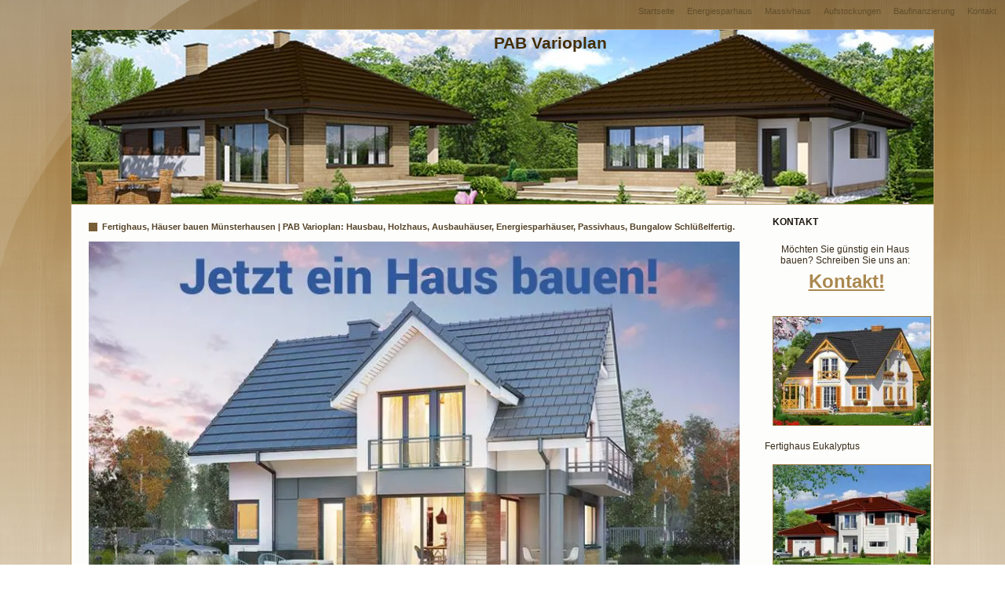

--- FILE ---
content_type: text/html; charset=UTF-8
request_url: https://www.fertighaus-aus-polen.com/muensterhausen.html
body_size: 10742
content:
<!DOCTYPE html>
<html lang="de">
<head>
<meta charset="UTF-8" />
<meta name="google-site-verification" content="q6lpw070MPdGnWvBueDegQcWW8qolLrxzBPkL53Q1Tc" />
<meta name="viewport" content="initial-scale = 1.0, maximum-scale = 1.0, user-scalable = no, width = device-width" />
<!--[if lt IE 9]><script src="/html5.js"></script><![endif]-->
<link rel="pingback" href="https://www.fertighaus-aus-polen.com/xmlrpc.php" />
<title>Fertighaus, Häuser bauen Münsterhausen | PAB Varioplan: Hausbau, Holzhaus, Ausbauhäuser, Energiesparhäuser, Passivhaus, Bungalow Schlüßelfertig.</title>
<meta name='robots' content='max-image-preview:large' />
<!-- All In One SEO Pack 3.7.1ob_start_detected [-1,-1] -->
<meta name="description"  content="❶ " />
<link rel="canonical" href="https://www.fertighaus-aus-polen.com/muensterhausen.html" />
<!-- All In One SEO Pack -->
<link rel='dns-prefetch' href='//www.fertighaus-aus-polen.com' />
<link rel="alternate" type="application/rss+xml" title="PAB Varioplan &raquo; Feed" href="https://www.fertighaus-aus-polen.com/feed" />
<link rel="alternate" type="application/rss+xml" title="PAB Varioplan &raquo; Kommentar-Feed" href="https://www.fertighaus-aus-polen.com/comments/feed" />
<link rel="alternate" type="application/rss+xml" title="PAB Varioplan &raquo; Kommentar-Feed zu Fertighaus, H&auml;user bauen Münsterhausen | PAB Varioplan: Hausbau, Holzhaus, Ausbauh&auml;user, Energiesparh&auml;user, Passivhaus, Bungalow Schl&uuml;&szlig;elfertig." href="https://www.fertighaus-aus-polen.com/muensterhausen.html/feed" />
<link rel="alternate" title="oEmbed (JSON)" type="application/json+oembed" href="https://www.fertighaus-aus-polen.com/wp-json/oembed/1.0/embed?url=https%3A%2F%2Fwww.fertighaus-aus-polen.com%2Fmuensterhausen.html" />
<link rel="alternate" title="oEmbed (XML)" type="text/xml+oembed" href="https://www.fertighaus-aus-polen.com/wp-json/oembed/1.0/embed?url=https%3A%2F%2Fwww.fertighaus-aus-polen.com%2Fmuensterhausen.html&#038;format=xml" />
<link rel="https://api.w.org/" href="https://www.fertighaus-aus-polen.com/wp-json/" /><link rel="alternate" title="JSON" type="application/json" href="https://www.fertighaus-aus-polen.com/wp-json/wp/v2/posts/5663" /><link rel="EditURI" type="application/rsd+xml" title="RSD" href="https://www.fertighaus-aus-polen.com/xmlrpc.php?rsd" />
<link rel='shortlink' href='https://www.fertighaus-aus-polen.com/?p=5663' />
<!--Plugin WP Missed Schedule 2011.0920.2011 Active--><!-- Analytics by WP Statistics - https://wp-statistics.com -->
<link rel="shortcut icon" href="https://www.fertighaus-aus-polen.com/wp-content/themes/fertighaus/favicon.ico" />
<style id="jch-optimize-critical-css" >@media screen{#pl-main{background:#CCB48F url('/wp-content/themes/fertighaus/images/page.png') fixed;background:url('/wp-content/themes/fertighaus/images/pageglare.png') no-repeat,-webkit-linear-gradient(top,rgba(45,36,21,0.11) 0,rgba(103,82,47,0.08) 199px,rgba(255,255,255,0.27) 1050px) no-repeat,url('/wp-content/themes/fertighaus/images/page.png'),-webkit-linear-gradient(top,#886C3F 0,#AF8B50 199px,#FAF8F5 1050px) no-repeat;background:url('/wp-content/themes/fertighaus/images/pageglare.png') no-repeat,-moz-linear-gradient(top,rgba(45,36,21,0.11) 0,rgba(103,82,47,0.08) 199px,rgba(255,255,255,0.27) 1050px) no-repeat,url('/wp-content/themes/fertighaus/images/page.png'),-moz-linear-gradient(top,#886C3F 0,#AF8B50 199px,#FAF8F5 1050px) no-repeat;background:url('/wp-content/themes/fertighaus/images/pageglare.png') no-repeat,-o-linear-gradient(top,rgba(45,36,21,0.11) 0,rgba(103,82,47,0.08) 199px,rgba(255,255,255,0.27) 1050px) no-repeat,url('/wp-content/themes/fertighaus/images/page.png'),-o-linear-gradient(top,#886C3F 0,#AF8B50 199px,#FAF8F5 1050px) no-repeat;background:url('/wp-content/themes/fertighaus/images/pageglare.png') no-repeat,-ms-linear-gradient(top,rgba(45,36,21,0.11) 0,rgba(103,82,47,0.08) 199px,rgba(255,255,255,0.27) 1050px) no-repeat,url('/wp-content/themes/fertighaus/images/page.png'),-ms-linear-gradient(top,#886C3F 0,#AF8B50 199px,#FAF8F5 1050px) no-repeat;-svg-background:url('/wp-content/themes/fertighaus/images/pageglare.png') no-repeat,linear-gradient(top,rgba(45,36,21,0.11) 0,rgba(103,82,47,0.08) 199px,rgba(255,255,255,0.27) 1050px) no-repeat,url('/wp-content/themes/fertighaus/images/page.png'),linear-gradient(top,#886C3F 0,#AF8B50 199px,#FAF8F5 1050px) no-repeat;background:url('/wp-content/themes/fertighaus/images/pageglare.png') no-repeat,linear-gradient(to bottom,rgba(45,36,21,0.11) 0,rgba(103,82,47,0.08) 199px,rgba(255,255,255,0.27) 1050px) no-repeat,url('/wp-content/themes/fertighaus/images/page.png'),linear-gradient(to bottom,#886C3F 0,#AF8B50 199px,#FAF8F5 1050px) no-repeat;background-attachment:fixed,fixed,fixed,fixed !important;margin:0 auto;font-size:13px;font-family:Arial,'Arial Unicode MS',Helvetica,Sans-Serif;font-weight:normal;font-style:normal;text-align:justify;position:relative;width:100%;min-height:100%;left:0;top:0;cursor:default;overflow:hidden}table,ul.pl-hmenu{font-size:13px;font-family:Arial,'Arial Unicode MS',Helvetica,Sans-Serif;font-weight:normal;font-style:normal;text-align:justify}h1,h2,h3,h4,h5,h6,p,a,ul,ol,li{margin:0;padding:0}.pl-postcontent,.pl-postheadericons,.pl-postfootericons,.pl-blockcontent,ul.pl-vmenu a{text-align:left}.pl-postcontent,.pl-postcontent li,.pl-postcontent table,.pl-postcontent a,.pl-postcontent a:link,.pl-postcontent a:visited,.pl-postcontent a.visited,.pl-postcontent a:hover,.pl-postcontent a.hovered{font-family:Arial,'Arial Unicode MS',Helvetica,Sans-Serif;line-height:175%}.pl-postcontent p{margin:12px 0}.pl-postcontent h1,.pl-postcontent h1 a,.pl-postcontent h1 a:link,.pl-postcontent h1 a:visited,.pl-postcontent h1 a:hover,.pl-postcontent h2,.pl-postcontent h2 a,.pl-postcontent h2 a:link,.pl-postcontent h2 a:visited,.pl-postcontent h2 a:hover,.pl-postcontent h3,.pl-postcontent h3 a,.pl-postcontent h3 a:link,.pl-postcontent h3 a:visited,.pl-postcontent h3 a:hover,.pl-postcontent h4,.pl-postcontent h4 a,.pl-postcontent h4 a:link,.pl-postcontent h4 a:visited,.pl-postcontent h4 a:hover,.pl-postcontent h5,.pl-postcontent h5 a,.pl-postcontent h5 a:link,.pl-postcontent h5 a:visited,.pl-postcontent h5 a:hover,.pl-postcontent h6,.pl-postcontent h6 a,.pl-postcontent h6 a:link,.pl-postcontent h6 a:visited,.pl-postcontent h6 a:hover,.pl-blockheader .t,.pl-blockheader .t a,.pl-blockheader .t a:link,.pl-blockheader .t a:visited,.pl-blockheader .t a:hover,.pl-vmenublockheader .t,.pl-vmenublockheader .t a,.pl-vmenublockheader .t a:link,.pl-vmenublockheader .t a:visited,.pl-vmenublockheader .t a:hover,.pl-headline,.pl-headline a,.pl-headline a:link,.pl-headline a:visited,.pl-headline a:hover,.pl-slogan,.pl-slogan a,.pl-slogan a:link,.pl-slogan a:visited,.pl-slogan a:hover,.pl-postheader,.pl-postheader a,.pl-postheader a:link,.pl-postheader a:visited,.pl-postheader a:hover{font-size:31px;font-family:Arial,'Arial Unicode MS',Helvetica,Sans-Serif;font-weight:bold;font-style:normal;text-decoration:none;text-transform:uppercase;text-align:left}.pl-postcontent a,.pl-postcontent a:link{font-family:Arial,'Arial Unicode MS',Helvetica,Sans-Serif;text-decoration:none;letter-spacing:1px;color:#AB884F}.pl-postcontent a:visited,.pl-postcontent a.visited{font-family:Arial,'Arial Unicode MS',Helvetica,Sans-Serif;text-decoration:none;letter-spacing:1px;color:#AB884F}.pl-postcontent a:hover,.pl-postcontent a.hover{font-family:Arial,'Arial Unicode MS',Helvetica,Sans-Serif;text-decoration:underline;letter-spacing:1px;color:#C0A477}.pl-postcontent h1{color:#AB884F;margin:7px 0;font-size:15px;font-family:Arial,'Arial Unicode MS',Helvetica,Sans-Serif;text-transform:none;font-variant:normal;text-align:left}.pl-postcontent h1 a,.pl-postcontent h1 a:link,.pl-postcontent h1 a:hover,.pl-postcontent h1 a:visited,.pl-blockcontent h1 a,.pl-blockcontent h1 a:link,.pl-blockcontent h1 a:hover,.pl-blockcontent h1 a:visited{font-size:15px;font-family:Arial,'Arial Unicode MS',Helvetica,Sans-Serif;text-transform:none;font-variant:normal;text-align:left}.pl-postcontent h2{color:#AB884F;margin:10px 0;font-size:15px;font-family:Arial,'Arial Unicode MS',Helvetica,Sans-Serif;font-weight:bold;font-style:normal;text-transform:none;font-variant:normal;text-align:left}.pl-postcontent h2 a,.pl-postcontent h2 a:link,.pl-postcontent h2 a:hover,.pl-postcontent h2 a:visited,.pl-blockcontent h2 a,.pl-blockcontent h2 a:link,.pl-blockcontent h2 a:hover,.pl-blockcontent h2 a:visited{font-size:15px;font-family:Arial,'Arial Unicode MS',Helvetica,Sans-Serif;font-weight:bold;font-style:normal;text-transform:none;font-variant:normal;text-align:left}.pl-postcontent h3{color:#AB884F;margin:10px 0;font-size:15px;font-family:Arial,'Arial Unicode MS',Helvetica,Sans-Serif;font-weight:bold;font-style:normal;text-transform:none;text-align:left}.pl-postcontent h3 a,.pl-postcontent h3 a:link,.pl-postcontent h3 a:hover,.pl-postcontent h3 a:visited,.pl-blockcontent h3 a,.pl-blockcontent h3 a:link,.pl-blockcontent h3 a:hover,.pl-blockcontent h3 a:visited{font-size:15px;font-family:Arial,'Arial Unicode MS',Helvetica,Sans-Serif;font-weight:bold;font-style:normal;text-transform:none;text-align:left}.pl-postcontent h4{color:#382C1A;margin:10px 0;font-size:13px;font-family:Arial,'Arial Unicode MS',Helvetica,Sans-Serif;text-transform:uppercase;text-align:left}.pl-postcontent h4 a,.pl-postcontent h4 a:link,.pl-postcontent h4 a:hover,.pl-postcontent h4 a:visited,.pl-blockcontent h4 a,.pl-blockcontent h4 a:link,.pl-blockcontent h4 a:hover,.pl-blockcontent h4 a:visited{font-size:13px;font-family:Arial,'Arial Unicode MS',Helvetica,Sans-Serif;text-transform:uppercase;text-align:left}.pl-postcontent h5{color:#382C1A;margin:10px 0;font-size:13px;font-family:Arial,'Arial Unicode MS',Helvetica,Sans-Serif;text-transform:uppercase;text-align:left}.pl-postcontent h5 a,.pl-postcontent h5 a:link,.pl-postcontent h5 a:hover,.pl-postcontent h5 a:visited,.pl-blockcontent h5 a,.pl-blockcontent h5 a:link,.pl-blockcontent h5 a:hover,.pl-blockcontent h5 a:visited{font-size:13px;font-family:Arial,'Arial Unicode MS',Helvetica,Sans-Serif;text-transform:uppercase;text-align:left}.pl-postcontent h6{color:#85693D;margin:10px 0;font-size:13px;font-family:Arial,'Arial Unicode MS',Helvetica,Sans-Serif;text-transform:none;text-align:left}.pl-postcontent h6 a,.pl-postcontent h6 a:link,.pl-postcontent h6 a:hover,.pl-postcontent h6 a:visited,.pl-blockcontent h6 a,.pl-blockcontent h6 a:link,.pl-blockcontent h6 a:hover,.pl-blockcontent h6 a:visited{font-size:13px;font-family:Arial,'Arial Unicode MS',Helvetica,Sans-Serif;text-transform:none;text-align:left}header,footer,article,nav,#pl-hmenu-bg,.pl-sheet,.pl-hmenu a,.pl-vmenu a,.pl-slidenavigator>a,.pl-checkbox:before,.pl-radiobutton:before{-webkit-background-origin:border !important;-moz-background-origin:border !important;background-origin:border-box !important}header,footer,article,nav,#pl-hmenu-bg,.pl-sheet,.pl-slidenavigator>a,.pl-checkbox:before,.pl-radiobutton:before{display:block;-webkit-box-sizing:border-box;-moz-box-sizing:border-box;box-sizing:border-box}ul{list-style-type:none}ol{list-style-position:inside}html,body{height:100%}html{-ms-text-size-adjust:100%;-webkit-text-size-adjust:100%}body{padding:0;margin:0;min-width:1100px;color:#382C1A}.pl-header:after,#pl-header-bg:after,.pl-layout-cell:after,.pl-layout-wrapper:after,.pl-footer:after,.pl-nav:after,#pl-hmenu-bg:after,.pl-sheet:after,.cleared,.clearfix:after{clear:both;display:table;content:''}form{padding:0;margin:0}.pl-shapes{position:absolute;top:0;right:0;bottom:0;left:0;overflow:hidden;z-index:0}.pl-slidenavigator>a{display:inline-block;vertical-align:middle;outline-style:none;font-size:1px}.pl-slidenavigator>a:last-child{margin-right:0 !important}.pl-headline{display:inline-block;position:absolute;min-width:50px;top:7px;left:51.28%;margin-left:-25px !important;line-height:100%;-webkit-transform:rotate(0deg);-moz-transform:rotate(0deg);-o-transform:rotate(0deg);-ms-transform:rotate(0deg);transform:rotate(0deg);z-index:101}.pl-headline,.pl-headline a,.pl-headline a:link,.pl-headline a:visited,.pl-headline a:hover{font-size:21px;font-family:Arial,'Arial Unicode MS',Helvetica,Sans-Serif;font-weight:bold;font-style:normal;text-decoration:none;text-transform:none;font-variant:normal;text-align:left;padding:0;margin:0;color:#432D04 !important;white-space:nowrap}.pl-nav{background:#B28F57;background:transparent;border:1px solid transparent;border-bottom:none;padding:2px;margin:0 auto;position:relative;z-index:499;text-align:right}ul.pl-hmenu a,ul.pl-hmenu a:link,ul.pl-hmenu a:visited,ul.pl-hmenu a:hover{outline:none;position:relative;z-index:11}ul.pl-hmenu,ul.pl-hmenu ul{display:block;margin:0;padding:0;border:0;list-style-type:none}ul.pl-hmenu li{position:relative;z-index:5;display:block;float:left;background:none;margin:0;padding:0;border:0}ul.pl-hmenu li:hover{z-index:10000;white-space:normal}ul.pl-hmenu:after,ul.pl-hmenu ul:after{content:".";height:0;display:block;visibility:hidden;overflow:hidden;clear:both}ul.pl-hmenu,ul.pl-hmenu ul{min-height:0}ul.pl-hmenu{display:inline-block;vertical-align:middle}.pl-nav:before{content:' '}ul.pl-hmenu>li{margin-left:0}ul.pl-hmenu>li:first-child{margin-left:0}ul.pl-hmenu>li:last-child,ul.pl-hmenu>li.last-child{margin-right:0}ul.pl-hmenu>li>a{background:#BFA273;background:transparent;padding:0 8px;margin:0 auto;position:relative;display:block;height:22px;cursor:pointer;text-decoration:none;color:#624E2D;line-height:22px;text-align:center}.pl-hmenu>li>a,.pl-hmenu>li>a:link,.pl-hmenu>li>a:visited,.pl-hmenu>li>a.active,.pl-hmenu>li>a:hover{font-size:11px;font-family:Arial,'Arial Unicode MS',Helvetica,Sans-Serif;font-weight:normal;font-style:normal;text-decoration:none;text-transform:none;text-align:left}ul.pl-hmenu>li>a:visited,ul.pl-hmenu>li>a:hover,ul.pl-hmenu>li:hover>a{text-decoration:none}ul.pl-hmenu>li>a:hover,.desktop ul.pl-hmenu>li:hover>a{background:#846833;padding:0 8px;margin:0 auto}ul.pl-hmenu>li>a:hover,.desktop ul.pl-hmenu>li:hover>a{color:#F6F2E9;text-decoration:none}ul.pl-hmenu li li a{background:#D8C7AB;padding:0 8px;margin:0 auto}ul.pl-hmenu li li{float:none;width:auto;margin-top:0;margin-bottom:0}.pl-hmenu ul a{display:block;white-space:nowrap;height:18px;min-width:7em;border:0 solid transparent;text-align:left;line-height:18px;color:#342A18;font-size:7px;font-family:Arial,'Arial Unicode MS',Helvetica,Sans-Serif;font-weight:normal;font-style:normal;text-decoration:none;margin:0}.pl-hmenu ul a:link,.pl-hmenu ul a:visited,.pl-hmenu ul a.active,.pl-hmenu ul a:hover{text-align:left;line-height:18px;color:#342A18;font-size:7px;font-family:Arial,'Arial Unicode MS',Helvetica,Sans-Serif;font-weight:normal;font-style:normal;text-decoration:none;margin:0}ul.pl-hmenu ul li a:hover,.desktop ul.pl-hmenu ul li:hover>a{background:#CCB48F;margin:0 auto}.pl-hmenu ul a:hover{color:#000}ul.pl-hmenu ul:before{background:#EFF2F5;margin:0 auto;display:block;position:absolute;content:' ';z-index:1}ul.pl-hmenu ul{visibility:hidden;position:absolute;z-index:10;left:0;top:0;background-image:url('/wp-content/themes/fertighaus/images/spacer.gif')}.pl-header{border:1px solid #BFA273;margin:10px auto 0;background-repeat:no-repeat;height:224px;background-image:url('/wp-content/themes/fertighaus/images/header.jpg');background-position:0 0;position:relative;width:1100px;z-index:auto !important}.pl-sheet{background:#FDFDFB;border:1px solid #BFA273;border-top:none;margin:0 auto;position:relative;cursor:auto;width:1100px;z-index:auto !important}.pl-layout-wrapper{position:relative;margin:0 auto 0 auto;z-index:auto !important}.pl-content-layout{display:table;width:100%;table-layout:fixed}.pl-content-layout-row{display:table-row}.pl-layout-cell{-webkit-box-sizing:border-box;-moz-box-sizing:border-box;box-sizing:border-box;display:table-cell;vertical-align:top}.pl-block{margin:5px}div.pl-block img{border:1px solid #9A7A47;margin:10px}.pl-blockheader{padding:10px 5px;margin:0 auto}.pl-blockheader .t,.pl-blockheader .t a,.pl-blockheader .t a:link,.pl-blockheader .t a:visited,.pl-blockheader .t a:hover{color:#1C160D;font-size:12px;font-family:Arial,'Arial Unicode MS',Helvetica,Sans-Serif;font-weight:bold;font-style:normal;text-transform:uppercase;margin:0 10px}.pl-blockcontent{padding:5px;margin:0 auto;color:#382C1A;font-size:12px;font-family:Arial,'Arial Unicode MS',Helvetica,Sans-Serif}.pl-blockcontent table,.pl-blockcontent li,.pl-blockcontent a,.pl-blockcontent a:link,.pl-blockcontent a:visited,.pl-blockcontent a:hover{color:#382C1A;font-size:12px;font-family:Arial,'Arial Unicode MS',Helvetica,Sans-Serif}.pl-blockcontent p{margin:6px 0}.pl-blockcontent a,.pl-blockcontent a:link{color:#AB884F;font-family:Arial,'Arial Unicode MS',Helvetica,Sans-Serif;text-decoration:underline}.pl-blockcontent a:visited,.pl-blockcontent a.visited{color:#D0BB9A;font-family:Arial,'Arial Unicode MS',Helvetica,Sans-Serif;text-decoration:underline}.pl-blockcontent a:hover,.pl-blockcontent a.hover{color:#C0A477;font-family:Arial,'Arial Unicode MS',Helvetica,Sans-Serif;text-decoration:none}.pl-post{padding:15px;margin:7px}.pl-article img,img.pl-article,.pl-block img,.pl-footer-text img{margin:0 0 0 0}.pl-postheadericon:before{content:url('/wp-content/themes/fertighaus/images/postheadericon.png');margin-right:6px;bottom:1px;position:relative;display:inline-block;vertical-align:middle;font-size:0;line-height:0}.pl-postheader{color:#544227;margin:0 0 10px;font-size:11px;font-family:Arial,'Arial Unicode MS',Helvetica,Sans-Serif;font-weight:bold;font-style:normal;text-decoration:none;letter-spacing:normal;text-transform:none;font-variant:normal;text-align:left}.pl-postheader a,.pl-postheader a:link,.pl-postheader a:visited,.pl-postheader a.visited,.pl-postheader a:hover,.pl-postheader a.hovered{font-size:11px;font-family:Arial,'Arial Unicode MS',Helvetica,Sans-Serif;font-weight:bold;font-style:normal;text-decoration:none;letter-spacing:normal;text-transform:none;font-variant:normal;text-align:left}.pl-postheader a,.pl-postheader a:link{font-family:Arial,'Arial Unicode MS',Helvetica,Sans-Serif;text-decoration:none;text-transform:none;font-variant:normal;text-align:left;color:#9A7A47}.pl-postheader a:visited,.pl-postheader a.visited{font-family:Arial,'Arial Unicode MS',Helvetica,Sans-Serif;text-decoration:none;color:#C7A970}.pl-postheader a:hover,.pl-postheader a.hovered{font-family:Arial,'Arial Unicode MS',Helvetica,Sans-Serif;text-decoration:underline;color:#C0A477}.pl-postheadericons,.pl-postheadericons a,.pl-postheadericons a:link,.pl-postheadericons a:visited,.pl-postheadericons a:hover{font-size:12px;font-family:Arial,'Arial Unicode MS',Helvetica,Sans-Serif;font-weight:normal;font-style:italic;color:#705933}.pl-postheadericons{padding:1px}.pl-postheadericons a,.pl-postheadericons a:link{font-family:Arial,'Arial Unicode MS',Helvetica,Sans-Serif;text-decoration:underline;letter-spacing:1px;color:#775E37}.pl-postheadericons a:visited,.pl-postheadericons a.visited{font-family:Arial,'Arial Unicode MS',Helvetica,Sans-Serif;text-decoration:underline;letter-spacing:1px;color:#7D6231}.pl-postheadericons a:hover,.pl-postheadericons a.hover{font-family:Arial,'Arial Unicode MS',Helvetica,Sans-Serif;text-decoration:none;letter-spacing:1px;color:#A17F4A}.pl-postcontent ul>li:before,.pl-post ul>li:before,.pl-textblock ul>li:before{content:url('/wp-content/themes/fertighaus/images/postbullets.png');margin-right:6px;bottom:2px;position:relative;display:inline-block;vertical-align:middle;font-size:0;line-height:0}.pl-postcontent li,.pl-post li,.pl-textblock li{font-size:13px;font-family:Arial,'Arial Unicode MS',Helvetica,Sans-Serif;text-align:left;color:#1C160D;margin:0 0 0 36px}.pl-postcontent ul>li,.pl-post ul>li,.pl-textblock ul>li,.pl-postcontent ol,.pl-post ol,.pl-textblock ol{padding:0}.pl-postcontent ul>li,.pl-post ul>li,.pl-textblock ul>li{padding-left:12px}.pl-postcontent ul>li:before,.pl-post ul>li:before,.pl-textblock ul>li:before{margin-left:-12px}.pl-postcontent ol,.pl-post ol,.pl-textblock ol,.pl-postcontent ul,.pl-post ul,.pl-textblock ul{margin:1em 0 1em 36px}.pl-postcontent li,.pl-post li,.pl-textblock li{margin:0 0 0 0}.pl-postcontent ol>li,.pl-post ol>li,.pl-textblock ol>li{overflow:visible}.pl-postcontent ul>li,.pl-post ul>li,.pl-textblock ul>li{overflow-x:visible;overflow-y:hidden}blockquote{background:#D8C7AB url('/wp-content/themes/fertighaus/images/postquote.png') no-repeat scroll;padding:4px 4px 4px 41px;margin:10px 10px 10px 50px;color:#110E08;font-family:Arial,'Arial Unicode MS',Helvetica,Sans-Serif;font-weight:normal;font-style:italic;text-align:left;overflow:auto;clear:both}blockquote a,.pl-postcontent blockquote a,.pl-blockcontent blockquote a,.pl-footer-text blockquote a,blockquote a:link,.pl-postcontent blockquote a:link,.pl-blockcontent blockquote a:link,.pl-footer-text blockquote a:link,blockquote a:visited,.pl-postcontent blockquote a:visited,.pl-blockcontent blockquote a:visited,.pl-footer-text blockquote a:visited,blockquote a:hover,.pl-postcontent blockquote a:hover,.pl-blockcontent blockquote a:hover,.pl-footer-text blockquote a:hover{color:#110E08;font-family:Arial,'Arial Unicode MS',Helvetica,Sans-Serif;font-weight:normal;font-style:italic;text-align:left}blockquote p,.pl-postcontent blockquote p,.pl-blockcontent blockquote p,.pl-footer-text blockquote p{margin:0;margin:17px 0 17px 17px}.pl-footer{background:#D8C7AB;background:transparent;margin:10px auto 0;position:relative;color:#1C160D;font-size:12px;font-family:Arial,'Arial Unicode MS',Helvetica,Sans-Serif;font-weight:normal;font-style:italic;text-align:center;padding:0}.pl-footer-text a,.pl-footer-text a:link,.pl-footer-text a:visited,.pl-footer-text a:hover,.pl-footer-text td,.pl-footer-text th,.pl-footer-text caption{color:#1C160D;font-size:12px;font-family:Arial,'Arial Unicode MS',Helvetica,Sans-Serif;font-weight:normal;font-style:italic}.pl-footer-text p{padding:0;text-align:center}.pl-footer-text a,.pl-footer-text a:link{color:#4D3D23;font-family:Arial,'Arial Unicode MS',Helvetica,Sans-Serif;text-decoration:underline}.pl-footer-text a:visited{color:#463720;font-family:Arial,'Arial Unicode MS',Helvetica,Sans-Serif;text-decoration:underline}.pl-footer-text a:hover{color:#5E4B2B;font-family:Arial,'Arial Unicode MS',Helvetica,Sans-Serif;text-decoration:none}.pl-footer-text img{border:1px solid #9A7A47;margin:7px}.pl-footer-inner{margin:0 auto;width:1100px;padding:8px;padding-right:8px;padding-left:8px}.pl-rss-tag-icon{background:url('/wp-content/themes/fertighaus/images/footerrssicon.png') no-repeat scroll;margin:0 auto;min-height:30px;min-width:19px;display:inline-block;text-indent:22px;background-position:left center;vertical-align:middle}.pl-rss-tag-icon:empty{vertical-align:middle}.pl-content-layout .pl-content{margin:0 auto}.pl-content-layout .pl-sidebar1{margin:0 auto;width:225px}.aligncenter,div.aligncenter,.pl-article .aligncenter img,.aligncenter img.pl-article,.aligncenter img,img.aligncenter{display:block;margin-left:auto;margin-right:auto}.pl-content{position:relative;z-index:1}}img:is([sizes=auto i],[sizes^="auto," i]){contain-intrinsic-size:3000px 1500px}:root{--wp-block-synced-color:#7a00df;--wp-block-synced-color--rgb:122,0,223;--wp-bound-block-color:var(--wp-block-synced-color);--wp-editor-canvas-background:#ddd;--wp-admin-theme-color:#007cba;--wp-admin-theme-color--rgb:0,124,186;--wp-admin-theme-color-darker-10:#006ba1;--wp-admin-theme-color-darker-10--rgb:0,107,160.5;--wp-admin-theme-color-darker-20:#005a87;--wp-admin-theme-color-darker-20--rgb:0,90,135;--wp-admin-border-width-focus:2px}@media (min-resolution:192dpi){:root{--wp-admin-border-width-focus:1.5px}}:root{--wp--preset--font-size--normal:16px;--wp--preset--font-size--huge:42px}.aligncenter{clear:both}html:where(.has-border-color){border-style:solid}html:where([style*=border-top-color]){border-top-style:solid}html:where([style*=border-right-color]){border-right-style:solid}html:where([style*=border-bottom-color]){border-bottom-style:solid}html:where([style*=border-left-color]){border-left-style:solid}html:where([style*=border-width]){border-style:solid}html:where([style*=border-top-width]){border-top-style:solid}html:where([style*=border-right-width]){border-right-style:solid}html:where([style*=border-bottom-width]){border-bottom-style:solid}html:where([style*=border-left-width]){border-left-style:solid}html:where(img[class*=wp-image-]){height:auto;max-width:100%}html:where(.is-position-sticky){--wp-admin--admin-bar--position-offset:var(--wp-admin--admin-bar--height,0px)}@media screen and (max-width:600px){html:where(.is-position-sticky){--wp-admin--admin-bar--position-offset:0px}}:root{--wp--preset--aspect-ratio--square:1;--wp--preset--aspect-ratio--4-3:4/3;--wp--preset--aspect-ratio--3-4:3/4;--wp--preset--aspect-ratio--3-2:3/2;--wp--preset--aspect-ratio--2-3:2/3;--wp--preset--aspect-ratio--16-9:16/9;--wp--preset--aspect-ratio--9-16:9/16;--wp--preset--color--black:#000;--wp--preset--color--cyan-bluish-gray:#abb8c3;--wp--preset--color--white:#fff;--wp--preset--color--pale-pink:#f78da7;--wp--preset--color--vivid-red:#cf2e2e;--wp--preset--color--luminous-vivid-orange:#ff6900;--wp--preset--color--luminous-vivid-amber:#fcb900;--wp--preset--color--light-green-cyan:#7bdcb5;--wp--preset--color--vivid-green-cyan:#00d084;--wp--preset--color--pale-cyan-blue:#8ed1fc;--wp--preset--color--vivid-cyan-blue:#0693e3;--wp--preset--color--vivid-purple:#9b51e0;--wp--preset--gradient--vivid-cyan-blue-to-vivid-purple:linear-gradient(135deg,rgb(6,147,227) 0%,rgb(155,81,224) 100%);--wp--preset--gradient--light-green-cyan-to-vivid-green-cyan:linear-gradient(135deg,rgb(122,220,180) 0%,rgb(0,208,130) 100%);--wp--preset--gradient--luminous-vivid-amber-to-luminous-vivid-orange:linear-gradient(135deg,rgb(252,185,0) 0%,rgb(255,105,0) 100%);--wp--preset--gradient--luminous-vivid-orange-to-vivid-red:linear-gradient(135deg,rgb(255,105,0) 0%,rgb(207,46,46) 100%);--wp--preset--gradient--very-light-gray-to-cyan-bluish-gray:linear-gradient(135deg,rgb(238,238,238) 0%,rgb(169,184,195) 100%);--wp--preset--gradient--cool-to-warm-spectrum:linear-gradient(135deg,rgb(74,234,220) 0%,rgb(151,120,209) 20%,rgb(207,42,186) 40%,rgb(238,44,130) 60%,rgb(251,105,98) 80%,rgb(254,248,76) 100%);--wp--preset--gradient--blush-light-purple:linear-gradient(135deg,rgb(255,206,236) 0%,rgb(152,150,240) 100%);--wp--preset--gradient--blush-bordeaux:linear-gradient(135deg,rgb(254,205,165) 0%,rgb(254,45,45) 50%,rgb(107,0,62) 100%);--wp--preset--gradient--luminous-dusk:linear-gradient(135deg,rgb(255,203,112) 0%,rgb(199,81,192) 50%,rgb(65,88,208) 100%);--wp--preset--gradient--pale-ocean:linear-gradient(135deg,rgb(255,245,203) 0%,rgb(182,227,212) 50%,rgb(51,167,181) 100%);--wp--preset--gradient--electric-grass:linear-gradient(135deg,rgb(202,248,128) 0%,rgb(113,206,126) 100%);--wp--preset--gradient--midnight:linear-gradient(135deg,rgb(2,3,129) 0%,rgb(40,116,252) 100%);--wp--preset--font-size--small:13px;--wp--preset--font-size--medium:20px;--wp--preset--font-size--large:36px;--wp--preset--font-size--x-large:42px;--wp--preset--spacing--20:0.44rem;--wp--preset--spacing--30:0.67rem;--wp--preset--spacing--40:1rem;--wp--preset--spacing--50:1.5rem;--wp--preset--spacing--60:2.25rem;--wp--preset--spacing--70:3.38rem;--wp--preset--spacing--80:5.06rem;--wp--preset--shadow--natural:6px 6px 9px rgba(0,0,0,0.2);--wp--preset--shadow--deep:12px 12px 50px rgba(0,0,0,0.4);--wp--preset--shadow--sharp:6px 6px 0px rgba(0,0,0,0.2);--wp--preset--shadow--outlined:6px 6px 0px -3px rgb(255,255,255),6px 6px rgb(0,0,0);--wp--preset--shadow--crisp:6px 6px 0px rgb(0,0,0)}.postTabs_divs{padding:4px}.postTabs_titles{display:none}ul.postTabs{margin:0px 0px 1em !important;padding:0.2em 1em 0.2em 20px !important;border-bottom:1px solid #ccc !important;font-size:14px;list-style-type:none !important;line-height:normal;text-align:left;display:block !important;background:none}ul.postTabs li{display:inline !important;font-size:14px;line-height:normal;background:none;padding:0px;margin:0px}ul.postTabs li:before{content:none}ul.postTabs li a{text-decoration:none;background:#f3f3f3;border:1px solid #ccc !important;padding:0.2em 0.4em !important;color:#666 !important;outline:none;cursor:pointer}ul.postTabs li.postTabs_curr a{border-bottom:1px solid #fff !important;background:#fff;color:#000 !important;text-decoration:none}ul.postTabs li a:hover{color:#666 !important;background:#fff;text-decoration:none}@media screen and (max-width:699px){ul.postTabs li{display:block !important;width:100%;margin:-3px}ul.postTabs li a{display:block;width:96%}}</style>
<script>function onUserInteract(callback){window.addEventListener('load',function(){if(window.pageYOffset!==0){callback();}});window.addEventListener('scroll',function(){callback();});document.addEventListener('DOMContentLoaded',function(){let b=document.getElementsByTagName('body')[0];b.addEventListener('mouseenter',function(){callback();});});}</script>
<script>let jch_css_loaded=false;onUserInteract(function(){var css_urls=["https:\/\/www.fertighaus-aus-polen.com\/wp-content\/cache\/jch-optimize\/css\/48f0ec174082f5abdc7a971987e8050a.css","https:\/\/www.fertighaus-aus-polen.com\/wp-content\/cache\/jch-optimize\/css\/352454340561c93ac472c1bba3fe63c2.css"];if(!jch_css_loaded){css_urls.forEach(function(url,index){let l=document.createElement('link');l.rel='stylesheet';l.href=url;let h=document.getElementsByTagName('head')[0];h.append(l);});jch_css_loaded=true;}});</script>
<noscript>
<link rel="stylesheet" href="https://www.fertighaus-aus-polen.com/wp-content/cache/jch-optimize/css/48f0ec174082f5abdc7a971987e8050a.css" />
<link rel="stylesheet" href="https://www.fertighaus-aus-polen.com/wp-content/cache/jch-optimize/css/352454340561c93ac472c1bba3fe63c2.css" />
</noscript>
<script>onUserInteract(function(){const containers=document.getElementsByClassName('jch-reduced-dom-container');Array.from(containers).forEach(function(container){let template=container.firstChild;let clone=template.content.firstElementChild.cloneNode(true);container.parentNode.replaceChild(clone,container);})});</script>
<noscript>
<style type="text/css">img.jch-lazyload,iframe.jch-lazyload{display:none}</style>
</noscript>
</head>
<body class="wp-singular post-template-default single single-post postid-5663 single-format-standard wp-theme-fertighaus">
<div id="pl-main">
<nav class="pl-nav">
<ul class="pl-hmenu menu-3">
<li class="menu-item-521"><a title="Startseite" href="https://www.fertighaus-aus-polen.com/">Startseite</a>
</li>
<li class="menu-item-524"><a title="Energiesparhaus" href="https://www.fertighaus-aus-polen.com/energiesparhaus">Energiesparhaus</a>
<ul>
<li class="menu-item-526"><a title="KFW 40 Haus" href="https://www.fertighaus-aus-polen.com/kfw-40-haus">KFW 40 Haus</a>
</li>
<li class="menu-item-523"><a title="Drei Liter Haus" href="https://www.fertighaus-aus-polen.com/drei-liter-haus">Drei Liter Haus</a>
</li>
<li class="menu-item-527"><a title="KfW 60 Haus" href="https://www.fertighaus-aus-polen.com/kfw-60-haus">KfW 60 Haus</a>
</li>
<li class="menu-item-530"><a title="Niedrigenergiehaus" href="https://www.fertighaus-aus-polen.com/niedrigenergiehaus">Niedrigenergiehaus</a>
</li>
<li class="menu-item-531"><a title="Nullenergiehaus" href="https://www.fertighaus-aus-polen.com/nullenergiehaus">Nullenergiehaus</a>
</li>
<li class="menu-item-532"><a title="Passivhaus" href="https://www.fertighaus-aus-polen.com/passivhaus">Passivhaus</a>
</li>
</ul>
</li>
<li class="menu-item-529"><a title="Massivhaus" href="https://www.fertighaus-aus-polen.com/massivhaus">Massivhaus</a>
</li>
<li class="menu-item-522"><a title="Aufstockungen" href="https://www.fertighaus-aus-polen.com/aufstockungen">Aufstockungen</a>
</li>
<li class="menu-item-525"><a title="Baufinanzierung" href="https://www.fertighaus-aus-polen.com/guenstige-baufinanzierung">Baufinanzierung</a>
</li>
<li class="menu-item-528"><a title="Kontakt" href="https://www.fertighaus-aus-polen.com/kontakt">Kontakt</a>
</li>
</ul>
</nav>
<header class="pl-header">
<div class="pl-shapes">
</div>
<div class="pl-headline">
<a href="https://www.fertighaus-aus-polen.com/">PAB Varioplan</a>
</div>
</header>
<div class="pl-sheet clearfix">
<div class="pl-layout-wrapper">
<div class="pl-content-layout">
<div class="pl-content-layout-row">
<div class="pl-layout-cell pl-content">
<article id="post-5663"  class="pl-post pl-article  post-5663 post type-post status-publish format-standard hentry category-regio" style="">
<div class="pl-postheader entry-title"><span class="pl-postheadericon">Fertighaus, H&auml;user bauen Münsterhausen | PAB Varioplan: Hausbau, Holzhaus, Ausbauh&auml;user, Energiesparh&auml;user, Passivhaus, Bungalow Schl&uuml;&szlig;elfertig.</span></div> <div class="pl-postcontent clearfix">
<p><img decoding="async" src="https://www.fertighaus-aus-polen.com/wp-content/uploads/jch-optimize/ng/wp-content_uploads_2016_03_Hausbau.webp" alt="Hausbau f&uuml;r Münsterhausen - Fertighaus-aus-Polen.com | PAB Varioplan: Hausbau, Holzh&auml;user, Passivhaus, Energiesparh&auml;user, Ausbauhaus, Bungalow Schl&uuml;&szlig;elfertig." width="850" height="478" /></p>
<h1>Fertighaus-aus-Polen.com: H&auml;user bauen 86505 Münsterhausen.</h1>
<div class="ad aligncenter">
<!-- fertighaus-pl 728 -->
<ins class="adsbygoogle"
     style="display:inline-block;width:728px;height:90px"
     data-ad-client="ca-pub-6837439677511972"
     data-ad-slot="9618824062"></ins>
</div><div class="cleared"></div>
<p><b>Hausbau, Passivhaus, PAB Varioplan: Hausbau, Holzhaus, Energiesparhaus, Mehrfamilienhaus Schl&uuml;&szlig;elfertig. oder Ausbauhaus in Ihrer Gegend gesucht? Hier sind Sie vollkommen richtig: Fertighaus-aus-Polen.com, Ihr Partner. Auch in 86505 Münsterhausen werden wir  gern f&uuml;r Sie t&auml;tig.</b></p>
<p> <span id="more-5663"></span></p>
<p><ul id='postTabs_ul_5663' class='postTabs' style='display:none'>
<li id='postTabs_li_0_5663' class='postTabs_curr'><a  id="5663_0" onMouseOver="posTabsShowLinks('Willkommen bei uns.'); return true;"  onMouseOut="posTabsShowLinks();"  class='postTabsLinks'>Willkommen bei uns.</a></li>
<li id='postTabs_li_1_5663' ><a  id="5663_1" onMouseOver="posTabsShowLinks('Fertighaus-aus-Polen.com'); return true;"  onMouseOut="posTabsShowLinks();"  class='postTabsLinks'>Fertighaus-aus-Polen.com</a></li>
</ul>
<div class='postTabs_divs postTabs_curr_div' id='postTabs_0_5663'>
<span class='postTabs_titles'><b>Willkommen bei uns.</b></span></p>
<p><img decoding="async" src="https://www.fertighaus-aus-polen.com/wp-content/uploads/jch-optimize/ng/wp-content_uploads_2016_03_Schluesselfertiges-Haus.webp" alt="H&auml;user bauen , Einfamilienhaus Schl&uuml;&szlig;elfertig.  f&uuml;r  Münsterhausen" width="850" height="478" /><img decoding="async" src="https://www.fertighaus-aus-polen.com/wp-content/uploads/jch-optimize/ng/wp-content_uploads_2016_03_Fertighaus.webp" alt="PAB Varioplan: Hausbau, Holzh&auml;user f&uuml;r 86505 Münsterhausen, Ziemetshausen, Neuburg (Kammel), Balzhausen, Thannhausen, Burtenbach, Ursberg und Jettingen-Scheppach, Kammeltal, Krumbach (Schwaben)" width="850" height="477" /><img decoding="async" src="https://www.fertighaus-aus-polen.com/wp-content/uploads/jch-optimize/ng/wp-content_uploads_2016_03_Passivhaus.webp" alt="Passivh&auml;user in  Münsterhausen" width="850" height="478" /><img decoding="async" src="https://www.fertighaus-aus-polen.com/wp-content/uploads/jch-optimize/ng/wp-content_uploads_2016_03_Ausbauhaus.webp" alt="Ausbauh&auml;user f&uuml;r  Münsterhausen - Hagenried, Häuserhof, Reichertsried und Oberhagenried" width="850" height="478" /><img decoding="async" src="https://www.fertighaus-aus-polen.com/wp-content/uploads/jch-optimize/ng/wp-content_uploads_2016_03_Energiesparhaus.webp" alt="Energiesparhaus " width="850" height="478" /></p>
<p></div>
<div class='postTabs_divs' id='postTabs_1_5663'>
<span class='postTabs_titles'><b>Fertighaus-aus-Polen.com</b></span></p>
<h2>G&uuml;nstige Hausbau Firma aus  Münsterhausen, Jettingen-Scheppach, Kammeltal, Krumbach (Schwaben), Ziemetshausen, Neuburg (Kammel), Balzhausen oder Thannhausen, Burtenbach, Ursberg</h2>
<p>Den Hausbau erm&ouml;glicht Ihnen in 86505 Münsterhausen, <a href="https://www.fertighaus-aus-polen.com/jettingen.html">Jettingen</a>-Scheppach, Kammeltal, <a href="https://www.fertighaus-aus-polen.com/krumbach-schwaben.html">Krumbach (Schwaben)</a>, <a href="https://www.fertighaus-aus-polen.com/thannhausen.html">Thannhausen</a>, Burtenbach, Ursberg und Ziemetshausen, Neuburg (Kammel), Balzhausen von der Planung bis zur Schl&uuml;ssel&uuml;bergabe nach deutschen Qualit&auml;tsstandards das Team von Fertighaus-aus-Polen.com individuell und in diesem Fall ebenfalls noch preiswert.  Fertigh&auml;user  stehen heute einem normalen Zuhause in nichts nach, Fertigh&auml;user  sind heute im <a href="https://www.fertighaus-aus-polen.com/gleichen.html">gleichen</a> Ma&szlig; energieeffizient und ihr Bau wird gef&ouml;rdert.  Die Baufinanzierungen Ihres Hauses verwirklichen Sie vor allem durch die Beratung von Architekt, Bautr&auml;ger und ebenso Energieberater, die <a href="https://www.fertighaus-aus-polen.com/wissen.html">wissen</a> welche F&ouml;rderungen grade f&uuml;r Haustechnik erh&auml;ltlich sind.</p>
<h3>Fertighaus aus Polen f&uuml;r 86505 Münsterhausen als Bungalow, KFW Energiesparhaus, Ausbauhaus, Einfamilienhaus, Mehrfamilienhaus, Nullenergiehaus, Passivhaus, Reihenhaus bauen</h3>
<p> F&uuml;r Münsterhausen ein Fertighaus von Fertighaus-aus-Polen.com ist auch individuell gestaltbar, erf&uuml;llt ebenso alle Energiesparvorgaben, um gef&ouml;rdert zu werden, und steht im Wohnkomfort in nichts nach.   Also unser Rat an Sie: Entscheiden Sie sich f&uuml;r ein preiswertes Fertighaus aus europ&auml;ischer Fertigung. Sofern Sie das Fertighaus &uuml;ber uns beziehen, garantieren wir Ihnen, dass es nach deutschen Qualit&auml;tsstandards gefertigt und aufgebaut  wird.  Von unseren Architekten, Bautr&auml;gern und Energieberatern lassen Sie sich in 86505 Münsterhausen ebenfalls beraten.</p>
<h2>Energiesparhaus als Nullernergiehaus, KFW 55, 40, 70 Effizienzhaus, Passivhaus, Niedrigenergiehaus bauen  als Nullernergiehaus, KFW 55, 40, 70 Effizienzhaus, Passivhaus, Niedrigenergiehaus.</h2>
<p> Energiesparh&auml;user offerieren Ihnen einen ganz speziellen Wohnkomfort. Die Innentemperatur bleibt hinsichtlich der Isolation und W&auml;rmed&auml;mmung ganzj&auml;hrig konstant, w&auml;hrend die Luftqualit&auml;t &auml;u&szlig;erst gut ist, durch ein raffiniertes Bel&uuml;ftungssystem t&auml;glich.  Sodass sind Energiesparh&auml;user nicht nur extrem energiesparend, stattdessen schonen auch unsere Umwelt nachhaltig.  Der Ausdruck &bdquo;passiv&ldquo; wird benutzt, <a href="https://www.fertighaus-aus-polen.com/weil.html">weil</a> die H&auml;user ihren W&auml;rmebedarf decken, &uuml;ber Sonneneinstrahlung und Abw&auml;rme von Personen ebenso wie Ger&auml;ten, hierdurch kann der Energiebedarf sehr tief gehalten werden.  Das hei&szlig;t, nicht neu ist die Bauweise des Energiesparhaus als KFW 55, 40, 70 Effizienzhaus, Nullernergiehaus, Passivhaus, Niedrigenergiehauses, aber die Architektur, Technik und &Ouml;kologie entspricht neuen Standards.   Ihnen baut Fertighaus-aus-Polen.com ein tolles neues Energiesparhaus als Passivhaus, Nullernergiehaus, KFW 40, 55, 70 Effizienzhaus, Niedrigenergiehaus in Münsterhausen ganz nach Ihren Einf&auml;llen.</p>
<h2>G&uuml;nstige Ausbauhaus als Holzh&auml;user bauen </h2>
<p>Entscheiden Sie sich f&uuml;r ein Ausbauhaus in Münsterhausen von Fertighaus-aus-Polen.com dann bekommen Sie ein &uuml;beraus preiswertes Fertighaus, bei dem Ihnen zig Chancen zur individuellen Innen- und Au&szlig;engestaltung bleiben.  Der Clue an Ausbauh&auml;usern ist, dass Sie das Heim zu einem Teil selber bauen, sodass k&ouml;nnen Sie Ihr Heim wirklich ein bisschen selbst bauen.  Kontakten Sie uns von Fertighaus-aus-Polen.com f&uuml;r weiterf&uuml;hrende Informationen. </p>
<h2>Unsere Hausbau Services aus  Münsterhausen &#8211; Reichertsried, Hagenried, Häuserhof und Oberhagenried.</h2>
<ol>
<li>Blockbohlenhaus, Blockhaus, Holzbohlenhaus</li>
<li>Holzhaus</li>
<li>Ausbauh&auml;user</li>
<li>H&auml;user bauen f&uuml;r  Münsterhausen, Thannhausen, Burtenbach, Ursberg, <a href="https://www.fertighaus-aus-polen.com/jettingen-scheppach.html">Jettingen-Scheppach</a>, Kammeltal, Krumbach (Schwaben) und Ziemetshausen, Neuburg (Kammel), Balzhausen</li>
<li>Passivh&auml;user</li>
<li>PAB Varioplan: Hausbau in  Münsterhausen &#8211; Reichertsried, Hagenried, Häuserhof und Oberhagenried</li>
<li>Mehrfamilienhaus</li>
<li>Bungalow</li>
<li>Einfamilienhaus Schl&uuml;&szlig;elfertig.</li>
<li>Energiesparh&auml;user</li>
</ol>
<p><b> Münsterhausener Fertighaus Profi aus dem Raum 08281 gesucht?</b></p>
<p>Wie k&ouml;nnen wir Ihnen helfen? &#8211; Kontaktieren Sie uns  direkt in Münsterhausen &#8211; <strong>Telefon: 08281  3089 425</strong></p>
<p></div>
</p>
<blockquote>
<p><b><a href="/kontakt/">Nehmen Sie Kontakt  auf.</a></b></p>
</blockquote>
<h3>Weitere Informationen</h3><ul><li><a href="https://www.fertighaus-aus-polen.com/goeggingen.html" title="Fertighaus Göggingen | PAB Varioplan: Hausbau, Holzhaus, Energiesparhaus, Ausbauhaus, Passivh&auml;user, Mehrfamilienhaus Schl&uuml;&szlig;elfertig.">Fertighaus Göggingen | PAB Varioplan: Hausbau, Holzhaus, Energiesparhaus, Ausbauhaus, Passivh&auml;user, Mehrfamilienhaus Schl&uuml;&szlig;elfertig.</a></li><li><a href="https://www.fertighaus-aus-polen.com/ellenberg.html" title="Fertighaus  Ellenberg | PAB Varioplan: Hausbau, Holzh&auml;user, Ausbauh&auml;user, Energiesparh&auml;user, Passivh&auml;user, Bungalow Schl&uuml;&szlig;elfertig.">Fertighaus  Ellenberg | PAB Varioplan: Hausbau, Holzh&auml;user, Ausbauh&auml;user, Energiesparh&auml;user, Passivh&auml;user, Bungalow Schl&uuml;&szlig;elfertig.</a></li><li><a href="https://www.fertighaus-aus-polen.com/adelmannsfelden.html" title="Fertighaus Adelmannsfelden | PAB Varioplan: Hausbau, Holzh&auml;user, Ausbauh&auml;user, Passivhaus, Energiesparhaus, Mehrfamilienhaus Schl&uuml;&szlig;elfertig.">Fertighaus Adelmannsfelden | PAB Varioplan: Hausbau, Holzh&auml;user, Ausbauh&auml;user, Passivhaus, Energiesparhaus, Mehrfamilienhaus Schl&uuml;&szlig;elfertig.</a></li></ul></div>
</article>
<div  id="text-4" class="pl-block widget widget_text  clearfix">
<div class="pl-blockcontent">	<div class="textwidget"><div style="text-align:center">
<!-- fertighaus-pl 728 -->
<ins class="adsbygoogle"
     style="display:inline-block;width:728px;height:90px"
     data-ad-client="ca-pub-6837439677511972"
     data-ad-slot="9618824062"></ins>
</div></div>
</div>
</div>
</div>
<div class="pl-layout-cell pl-sidebar1"><div  id="text-2" class="pl-block widget widget_text  clearfix">
<div class="pl-blockheader">
<div class="t">Kontakt</div>
</div><div class="pl-blockcontent">	<div class="textwidget"><p style="text-align: center;">Möchten Sie günstig ein Haus bauen? Schreiben Sie uns an:</p>
<p style="text-align: center;"> <a href="/kontakt.html"><strong><font size="5">Kontakt!</font></strong></a><a href="/kontakt.html"><strong></strong></a></p>
 
<img class="jch-lazyload" alt="Fertighaus Polen - Haus Eukalyptus" height="138" width="200" src="[data-uri]" data-src="/wp-content/uploads/jch-optimize/ng/wp-content_uploads_Fertighaus-Polen-Eukalyptus(1).webp" /><noscript><img alt="Fertighaus Polen - Haus Eukalyptus" height="138" width="200" src="/wp-content/uploads/jch-optimize/ng/wp-content_uploads_Fertighaus-Polen-Eukalyptus(1).webp" /></noscript></p>
<p>Fertighaus Eukalyptus</p>
<p><img class="jch-lazyload" alt="Fertighaus aus Polen- Villa Viktoria" height="135" width="200" src="[data-uri]" data-src="/wp-content/uploads/jch-optimize/ng/wp-content_uploads_Fertighaus-Polen-Villa-Viktoria.webp" /><noscript><img alt="Fertighaus aus Polen- Villa Viktoria" height="135" width="200" src="/wp-content/uploads/jch-optimize/ng/wp-content_uploads_Fertighaus-Polen-Villa-Viktoria.webp" /></noscript></p>
<p>Villa Viktoria </p>
<p><img class="jch-lazyload" alt="Polnisches Fertighaus - Haus Walderdbeere" height="134" width="200" src="[data-uri]" data-src="/wp-content/uploads/jch-optimize/ng/wp-content_uploads_Polnisches-Fertighaus-Walderdbeere.webp" /><noscript><img alt="Polnisches Fertighaus - Haus Walderdbeere" height="134" width="200" src="/wp-content/uploads/jch-optimize/ng/wp-content_uploads_Polnisches-Fertighaus-Walderdbeere.webp" /></noscript></p>
<p> Haus Walderdbeere.</p>
<p><img class="jch-lazyload" alt="Fertigh&auml;user aus Polen - Fertighaus Adonisr&ouml;schen" height="134" width="200" src="[data-uri]" data-src="/wp-content/uploads/jch-optimize/ng/wp-content_uploads_Fertighaeuser-Polen-Adonisroeschen.webp" /><noscript><img alt="Fertigh&auml;user aus Polen - Fertighaus Adonisr&ouml;schen" height="134" width="200" src="/wp-content/uploads/jch-optimize/ng/wp-content_uploads_Fertighaeuser-Polen-Adonisroeschen.webp" /></noscript></p>
<p>Adonisroeschen</p>
</div>
</div>
</div><div  id="text-5" class="pl-block widget widget_text  clearfix">
<div class="pl-blockheader">
<div class="t">Hausbau Kataloge / Anbieter</div>
</div><div class="pl-blockcontent">	<div class="textwidget">
<!-- Fertighaus.pl-160 -->
<ins class="adsbygoogle"
     style="display:inline-block;width:160px;height:600px"
     data-ad-client="ca-pub-6837439677511972"
     data-ad-slot="2634034469"></ins>
</div>
</div>
</div></div>
</div>
</div>
</div>
</div>
<footer class="pl-footer">
<div class="pl-footer-inner"><div class="pl-footer-text">
<div style="position:relative;display:inline-block;padding-left:29px;padding-right:29px"><a title="RSS" class="pl-rss-tag-icon" style="position:absolute;bottom:-10px;left:-6px" href="#"></a><p>Copyright © 2017. All Rights Reserved.</p>
</div>
</div>
</div>
</footer>
</div>
<div id="wp-footer">
<script type="speculationrules">
{"prefetch":[{"source":"document","where":{"and":[{"href_matches":"/*"},{"not":{"href_matches":["/wp-*.php","/wp-admin/*","/wp-content/uploads/*","/wp-content/*","/wp-content/plugins/*","/wp-content/themes/fertighaus/*","/*\\?(.+)"]}},{"not":{"selector_matches":"a[rel~=\"nofollow\"]"}},{"not":{"selector_matches":".no-prefetch, .no-prefetch a"}}]},"eagerness":"conservative"}]}
</script>
<!--Plugin WP Missed Schedule 2011.0920.2011 Active-->
<!-- 6079 queries. 0,902 seconds. -->
</div>
<script src="https://www.fertighaus-aus-polen.com/wp-content/cache/jch-optimize/js/d02681d6cb6c254e952d310f5e1fa9df.js" defer ></script>
<script src="https://www.fertighaus-aus-polen.com/wp-content/cache/jch-optimize/js/523dbe6de39a14f763a0c85950d8da9d.js" defer ></script>
<script src="https://www.fertighaus-aus-polen.com/wp-content/cache/jch-optimize/js/6c1197384cc688c426d99f46fa7bea4a.js" defer ></script>
<script defer src="https://static.cloudflareinsights.com/beacon.min.js/vcd15cbe7772f49c399c6a5babf22c1241717689176015" integrity="sha512-ZpsOmlRQV6y907TI0dKBHq9Md29nnaEIPlkf84rnaERnq6zvWvPUqr2ft8M1aS28oN72PdrCzSjY4U6VaAw1EQ==" data-cf-beacon='{"version":"2024.11.0","token":"8f8341d6b8c845c88c72c5619b901ee7","r":1,"server_timing":{"name":{"cfCacheStatus":true,"cfEdge":true,"cfExtPri":true,"cfL4":true,"cfOrigin":true,"cfSpeedBrain":true},"location_startswith":null}}' crossorigin="anonymous"></script>
</body>
</html>